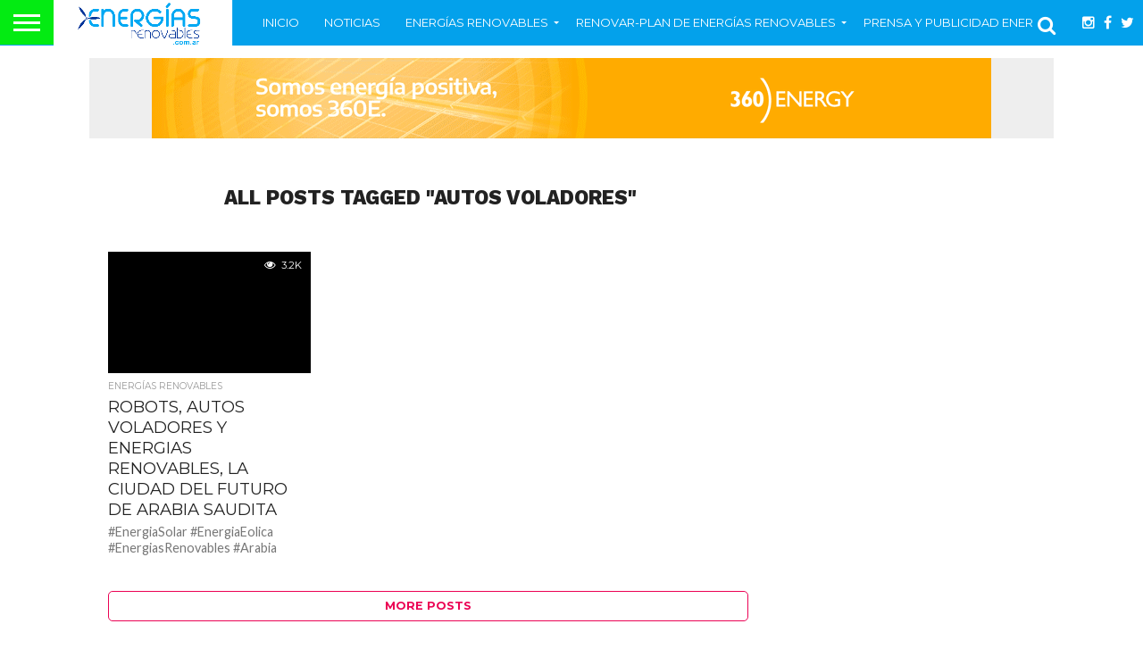

--- FILE ---
content_type: text/html; charset=UTF-8
request_url: https://energiasrenovables.com.ar/tag/autos-voladores/
body_size: 16817
content:
<!DOCTYPE html>
<html dir="ltr" lang="es" prefix="og: https://ogp.me/ns#">
<head>
<meta charset="UTF-8" >
<meta name="viewport" id="viewport" content="width=device-width, initial-scale=1.0, maximum-scale=1.0, minimum-scale=1.0, user-scalable=no" />



<link rel="alternate" type="application/rss+xml" title="RSS 2.0" href="https://energiasrenovables.com.ar/feed/" />
<link rel="alternate" type="text/xml" title="RSS .92" href="https://energiasrenovables.com.ar/feed/rss/" />
<link rel="alternate" type="application/atom+xml" title="Atom 0.3" href="https://energiasrenovables.com.ar/feed/atom/" />
<link rel="pingback" href="https://energiasrenovables.com.ar/xmlrpc.php" />

<meta property="og:image" content="https://i0.wp.com/energiasrenovables.com.ar/wp-content/uploads/2017/10/neom_mega_city_project.gif?resize=660%2C316&#038;ssl=1" />
<meta name="twitter:image" content="https://i0.wp.com/energiasrenovables.com.ar/wp-content/uploads/2017/10/neom_mega_city_project.gif?resize=660%2C316&#038;ssl=1" />

<meta property="og:description" content="Noticias sobre energías renovables en Argentina y Latinoamérica" />


<title>autos voladores - Energías Renovables-Portal de Energías Renovables de Argentina y Latam</title>

		<!-- All in One SEO 4.9.3 - aioseo.com -->
	<meta name="robots" content="max-image-preview:large" />
	<link rel="canonical" href="https://energiasrenovables.com.ar/tag/autos-voladores/" />
	<meta name="generator" content="All in One SEO (AIOSEO) 4.9.3" />
		<script type="application/ld+json" class="aioseo-schema">
			{"@context":"https:\/\/schema.org","@graph":[{"@type":"BreadcrumbList","@id":"https:\/\/energiasrenovables.com.ar\/tag\/autos-voladores\/#breadcrumblist","itemListElement":[{"@type":"ListItem","@id":"https:\/\/energiasrenovables.com.ar#listItem","position":1,"name":"Home","item":"https:\/\/energiasrenovables.com.ar","nextItem":{"@type":"ListItem","@id":"https:\/\/energiasrenovables.com.ar\/tag\/autos-voladores\/#listItem","name":"autos voladores"}},{"@type":"ListItem","@id":"https:\/\/energiasrenovables.com.ar\/tag\/autos-voladores\/#listItem","position":2,"name":"autos voladores","previousItem":{"@type":"ListItem","@id":"https:\/\/energiasrenovables.com.ar#listItem","name":"Home"}}]},{"@type":"CollectionPage","@id":"https:\/\/energiasrenovables.com.ar\/tag\/autos-voladores\/#collectionpage","url":"https:\/\/energiasrenovables.com.ar\/tag\/autos-voladores\/","name":"autos voladores - Energ\u00edas Renovables-Portal de Energ\u00edas Renovables de Argentina y Latam","inLanguage":"es-ES","isPartOf":{"@id":"https:\/\/energiasrenovables.com.ar\/#website"},"breadcrumb":{"@id":"https:\/\/energiasrenovables.com.ar\/tag\/autos-voladores\/#breadcrumblist"}},{"@type":"Organization","@id":"https:\/\/energiasrenovables.com.ar\/#organization","name":"Energ\u00edas Renovables-Portal de Energ\u00edas Renovables de Argentina y Latam","description":"Noticias sobre energ\u00edas renovables en Argentina y Latinoam\u00e9rica","url":"https:\/\/energiasrenovables.com.ar\/","logo":{"@type":"ImageObject","url":"https:\/\/i0.wp.com\/energiasrenovables.com.ar\/wp-content\/uploads\/2017\/11\/energia-renovable-2017-logo.gif?fit=800%2C254&ssl=1","@id":"https:\/\/energiasrenovables.com.ar\/tag\/autos-voladores\/#organizationLogo","width":800,"height":254},"image":{"@id":"https:\/\/energiasrenovables.com.ar\/tag\/autos-voladores\/#organizationLogo"},"sameAs":["https:\/\/www.facebook.com\/EnergiasRenovables.noticias\/","https:\/\/twitter.com\/renovables_news","https:\/\/ar.linkedin.com\/in\/emiliolopezking"]},{"@type":"WebSite","@id":"https:\/\/energiasrenovables.com.ar\/#website","url":"https:\/\/energiasrenovables.com.ar\/","name":"Energ\u00edas Renovables-Portal de Energ\u00edas Renovables de Argentina y Latam","description":"Noticias sobre energ\u00edas renovables en Argentina y Latinoam\u00e9rica","inLanguage":"es-ES","publisher":{"@id":"https:\/\/energiasrenovables.com.ar\/#organization"}}]}
		</script>
		<!-- All in One SEO -->

<link rel='dns-prefetch' href='//stats.wp.com' />
<link rel='dns-prefetch' href='//netdna.bootstrapcdn.com' />
<link rel='dns-prefetch' href='//fonts.googleapis.com' />
<link rel='dns-prefetch' href='//v0.wordpress.com' />
<link rel='dns-prefetch' href='//i0.wp.com' />
<link rel="alternate" type="application/rss+xml" title="Energías Renovables-Portal de Energías Renovables de Argentina y Latam &raquo; Feed" href="https://energiasrenovables.com.ar/feed/" />
<link rel="alternate" type="application/rss+xml" title="Energías Renovables-Portal de Energías Renovables de Argentina y Latam &raquo; Feed de los comentarios" href="https://energiasrenovables.com.ar/comments/feed/" />
<link rel="alternate" type="application/rss+xml" title="Energías Renovables-Portal de Energías Renovables de Argentina y Latam &raquo; Etiqueta autos voladores del feed" href="https://energiasrenovables.com.ar/tag/autos-voladores/feed/" />
<script type="d97d54f87058c98623a17adc-text/javascript">
/* <![CDATA[ */
window._wpemojiSettings = {"baseUrl":"https:\/\/s.w.org\/images\/core\/emoji\/14.0.0\/72x72\/","ext":".png","svgUrl":"https:\/\/s.w.org\/images\/core\/emoji\/14.0.0\/svg\/","svgExt":".svg","source":{"concatemoji":"https:\/\/energiasrenovables.com.ar\/wp-includes\/js\/wp-emoji-release.min.js?ver=0e0f2f529f4bf15004b20e8b67711450"}};
/*! This file is auto-generated */
!function(i,n){var o,s,e;function c(e){try{var t={supportTests:e,timestamp:(new Date).valueOf()};sessionStorage.setItem(o,JSON.stringify(t))}catch(e){}}function p(e,t,n){e.clearRect(0,0,e.canvas.width,e.canvas.height),e.fillText(t,0,0);var t=new Uint32Array(e.getImageData(0,0,e.canvas.width,e.canvas.height).data),r=(e.clearRect(0,0,e.canvas.width,e.canvas.height),e.fillText(n,0,0),new Uint32Array(e.getImageData(0,0,e.canvas.width,e.canvas.height).data));return t.every(function(e,t){return e===r[t]})}function u(e,t,n){switch(t){case"flag":return n(e,"\ud83c\udff3\ufe0f\u200d\u26a7\ufe0f","\ud83c\udff3\ufe0f\u200b\u26a7\ufe0f")?!1:!n(e,"\ud83c\uddfa\ud83c\uddf3","\ud83c\uddfa\u200b\ud83c\uddf3")&&!n(e,"\ud83c\udff4\udb40\udc67\udb40\udc62\udb40\udc65\udb40\udc6e\udb40\udc67\udb40\udc7f","\ud83c\udff4\u200b\udb40\udc67\u200b\udb40\udc62\u200b\udb40\udc65\u200b\udb40\udc6e\u200b\udb40\udc67\u200b\udb40\udc7f");case"emoji":return!n(e,"\ud83e\udef1\ud83c\udffb\u200d\ud83e\udef2\ud83c\udfff","\ud83e\udef1\ud83c\udffb\u200b\ud83e\udef2\ud83c\udfff")}return!1}function f(e,t,n){var r="undefined"!=typeof WorkerGlobalScope&&self instanceof WorkerGlobalScope?new OffscreenCanvas(300,150):i.createElement("canvas"),a=r.getContext("2d",{willReadFrequently:!0}),o=(a.textBaseline="top",a.font="600 32px Arial",{});return e.forEach(function(e){o[e]=t(a,e,n)}),o}function t(e){var t=i.createElement("script");t.src=e,t.defer=!0,i.head.appendChild(t)}"undefined"!=typeof Promise&&(o="wpEmojiSettingsSupports",s=["flag","emoji"],n.supports={everything:!0,everythingExceptFlag:!0},e=new Promise(function(e){i.addEventListener("DOMContentLoaded",e,{once:!0})}),new Promise(function(t){var n=function(){try{var e=JSON.parse(sessionStorage.getItem(o));if("object"==typeof e&&"number"==typeof e.timestamp&&(new Date).valueOf()<e.timestamp+604800&&"object"==typeof e.supportTests)return e.supportTests}catch(e){}return null}();if(!n){if("undefined"!=typeof Worker&&"undefined"!=typeof OffscreenCanvas&&"undefined"!=typeof URL&&URL.createObjectURL&&"undefined"!=typeof Blob)try{var e="postMessage("+f.toString()+"("+[JSON.stringify(s),u.toString(),p.toString()].join(",")+"));",r=new Blob([e],{type:"text/javascript"}),a=new Worker(URL.createObjectURL(r),{name:"wpTestEmojiSupports"});return void(a.onmessage=function(e){c(n=e.data),a.terminate(),t(n)})}catch(e){}c(n=f(s,u,p))}t(n)}).then(function(e){for(var t in e)n.supports[t]=e[t],n.supports.everything=n.supports.everything&&n.supports[t],"flag"!==t&&(n.supports.everythingExceptFlag=n.supports.everythingExceptFlag&&n.supports[t]);n.supports.everythingExceptFlag=n.supports.everythingExceptFlag&&!n.supports.flag,n.DOMReady=!1,n.readyCallback=function(){n.DOMReady=!0}}).then(function(){return e}).then(function(){var e;n.supports.everything||(n.readyCallback(),(e=n.source||{}).concatemoji?t(e.concatemoji):e.wpemoji&&e.twemoji&&(t(e.twemoji),t(e.wpemoji)))}))}((window,document),window._wpemojiSettings);
/* ]]> */
</script>
<style id='wp-emoji-styles-inline-css' type='text/css'>

	img.wp-smiley, img.emoji {
		display: inline !important;
		border: none !important;
		box-shadow: none !important;
		height: 1em !important;
		width: 1em !important;
		margin: 0 0.07em !important;
		vertical-align: -0.1em !important;
		background: none !important;
		padding: 0 !important;
	}
</style>
<link rel='stylesheet' id='wp-block-library-css' href='https://energiasrenovables.com.ar/wp-includes/css/dist/block-library/style.min.css?ver=0e0f2f529f4bf15004b20e8b67711450' type='text/css' media='all' />
<link rel='stylesheet' id='aioseo/css/src/vue/standalone/blocks/table-of-contents/global.scss-css' href='https://energiasrenovables.com.ar/wp-content/plugins/all-in-one-seo-pack/dist/Lite/assets/css/table-of-contents/global.e90f6d47.css?ver=4.9.3' type='text/css' media='all' />
<link rel='stylesheet' id='mediaelement-css' href='https://energiasrenovables.com.ar/wp-includes/js/mediaelement/mediaelementplayer-legacy.min.css?ver=4.2.17' type='text/css' media='all' />
<link rel='stylesheet' id='wp-mediaelement-css' href='https://energiasrenovables.com.ar/wp-includes/js/mediaelement/wp-mediaelement.min.css?ver=0e0f2f529f4bf15004b20e8b67711450' type='text/css' media='all' />
<style id='jetpack-sharing-buttons-style-inline-css' type='text/css'>
.jetpack-sharing-buttons__services-list{display:flex;flex-direction:row;flex-wrap:wrap;gap:0;list-style-type:none;margin:5px;padding:0}.jetpack-sharing-buttons__services-list.has-small-icon-size{font-size:12px}.jetpack-sharing-buttons__services-list.has-normal-icon-size{font-size:16px}.jetpack-sharing-buttons__services-list.has-large-icon-size{font-size:24px}.jetpack-sharing-buttons__services-list.has-huge-icon-size{font-size:36px}@media print{.jetpack-sharing-buttons__services-list{display:none!important}}.editor-styles-wrapper .wp-block-jetpack-sharing-buttons{gap:0;padding-inline-start:0}ul.jetpack-sharing-buttons__services-list.has-background{padding:1.25em 2.375em}
</style>
<style id='classic-theme-styles-inline-css' type='text/css'>
/*! This file is auto-generated */
.wp-block-button__link{color:#fff;background-color:#32373c;border-radius:9999px;box-shadow:none;text-decoration:none;padding:calc(.667em + 2px) calc(1.333em + 2px);font-size:1.125em}.wp-block-file__button{background:#32373c;color:#fff;text-decoration:none}
</style>
<style id='global-styles-inline-css' type='text/css'>
body{--wp--preset--color--black: #000000;--wp--preset--color--cyan-bluish-gray: #abb8c3;--wp--preset--color--white: #ffffff;--wp--preset--color--pale-pink: #f78da7;--wp--preset--color--vivid-red: #cf2e2e;--wp--preset--color--luminous-vivid-orange: #ff6900;--wp--preset--color--luminous-vivid-amber: #fcb900;--wp--preset--color--light-green-cyan: #7bdcb5;--wp--preset--color--vivid-green-cyan: #00d084;--wp--preset--color--pale-cyan-blue: #8ed1fc;--wp--preset--color--vivid-cyan-blue: #0693e3;--wp--preset--color--vivid-purple: #9b51e0;--wp--preset--gradient--vivid-cyan-blue-to-vivid-purple: linear-gradient(135deg,rgba(6,147,227,1) 0%,rgb(155,81,224) 100%);--wp--preset--gradient--light-green-cyan-to-vivid-green-cyan: linear-gradient(135deg,rgb(122,220,180) 0%,rgb(0,208,130) 100%);--wp--preset--gradient--luminous-vivid-amber-to-luminous-vivid-orange: linear-gradient(135deg,rgba(252,185,0,1) 0%,rgba(255,105,0,1) 100%);--wp--preset--gradient--luminous-vivid-orange-to-vivid-red: linear-gradient(135deg,rgba(255,105,0,1) 0%,rgb(207,46,46) 100%);--wp--preset--gradient--very-light-gray-to-cyan-bluish-gray: linear-gradient(135deg,rgb(238,238,238) 0%,rgb(169,184,195) 100%);--wp--preset--gradient--cool-to-warm-spectrum: linear-gradient(135deg,rgb(74,234,220) 0%,rgb(151,120,209) 20%,rgb(207,42,186) 40%,rgb(238,44,130) 60%,rgb(251,105,98) 80%,rgb(254,248,76) 100%);--wp--preset--gradient--blush-light-purple: linear-gradient(135deg,rgb(255,206,236) 0%,rgb(152,150,240) 100%);--wp--preset--gradient--blush-bordeaux: linear-gradient(135deg,rgb(254,205,165) 0%,rgb(254,45,45) 50%,rgb(107,0,62) 100%);--wp--preset--gradient--luminous-dusk: linear-gradient(135deg,rgb(255,203,112) 0%,rgb(199,81,192) 50%,rgb(65,88,208) 100%);--wp--preset--gradient--pale-ocean: linear-gradient(135deg,rgb(255,245,203) 0%,rgb(182,227,212) 50%,rgb(51,167,181) 100%);--wp--preset--gradient--electric-grass: linear-gradient(135deg,rgb(202,248,128) 0%,rgb(113,206,126) 100%);--wp--preset--gradient--midnight: linear-gradient(135deg,rgb(2,3,129) 0%,rgb(40,116,252) 100%);--wp--preset--font-size--small: 13px;--wp--preset--font-size--medium: 20px;--wp--preset--font-size--large: 36px;--wp--preset--font-size--x-large: 42px;--wp--preset--spacing--20: 0.44rem;--wp--preset--spacing--30: 0.67rem;--wp--preset--spacing--40: 1rem;--wp--preset--spacing--50: 1.5rem;--wp--preset--spacing--60: 2.25rem;--wp--preset--spacing--70: 3.38rem;--wp--preset--spacing--80: 5.06rem;--wp--preset--shadow--natural: 6px 6px 9px rgba(0, 0, 0, 0.2);--wp--preset--shadow--deep: 12px 12px 50px rgba(0, 0, 0, 0.4);--wp--preset--shadow--sharp: 6px 6px 0px rgba(0, 0, 0, 0.2);--wp--preset--shadow--outlined: 6px 6px 0px -3px rgba(255, 255, 255, 1), 6px 6px rgba(0, 0, 0, 1);--wp--preset--shadow--crisp: 6px 6px 0px rgba(0, 0, 0, 1);}:where(.is-layout-flex){gap: 0.5em;}:where(.is-layout-grid){gap: 0.5em;}body .is-layout-flow > .alignleft{float: left;margin-inline-start: 0;margin-inline-end: 2em;}body .is-layout-flow > .alignright{float: right;margin-inline-start: 2em;margin-inline-end: 0;}body .is-layout-flow > .aligncenter{margin-left: auto !important;margin-right: auto !important;}body .is-layout-constrained > .alignleft{float: left;margin-inline-start: 0;margin-inline-end: 2em;}body .is-layout-constrained > .alignright{float: right;margin-inline-start: 2em;margin-inline-end: 0;}body .is-layout-constrained > .aligncenter{margin-left: auto !important;margin-right: auto !important;}body .is-layout-constrained > :where(:not(.alignleft):not(.alignright):not(.alignfull)){max-width: var(--wp--style--global--content-size);margin-left: auto !important;margin-right: auto !important;}body .is-layout-constrained > .alignwide{max-width: var(--wp--style--global--wide-size);}body .is-layout-flex{display: flex;}body .is-layout-flex{flex-wrap: wrap;align-items: center;}body .is-layout-flex > *{margin: 0;}body .is-layout-grid{display: grid;}body .is-layout-grid > *{margin: 0;}:where(.wp-block-columns.is-layout-flex){gap: 2em;}:where(.wp-block-columns.is-layout-grid){gap: 2em;}:where(.wp-block-post-template.is-layout-flex){gap: 1.25em;}:where(.wp-block-post-template.is-layout-grid){gap: 1.25em;}.has-black-color{color: var(--wp--preset--color--black) !important;}.has-cyan-bluish-gray-color{color: var(--wp--preset--color--cyan-bluish-gray) !important;}.has-white-color{color: var(--wp--preset--color--white) !important;}.has-pale-pink-color{color: var(--wp--preset--color--pale-pink) !important;}.has-vivid-red-color{color: var(--wp--preset--color--vivid-red) !important;}.has-luminous-vivid-orange-color{color: var(--wp--preset--color--luminous-vivid-orange) !important;}.has-luminous-vivid-amber-color{color: var(--wp--preset--color--luminous-vivid-amber) !important;}.has-light-green-cyan-color{color: var(--wp--preset--color--light-green-cyan) !important;}.has-vivid-green-cyan-color{color: var(--wp--preset--color--vivid-green-cyan) !important;}.has-pale-cyan-blue-color{color: var(--wp--preset--color--pale-cyan-blue) !important;}.has-vivid-cyan-blue-color{color: var(--wp--preset--color--vivid-cyan-blue) !important;}.has-vivid-purple-color{color: var(--wp--preset--color--vivid-purple) !important;}.has-black-background-color{background-color: var(--wp--preset--color--black) !important;}.has-cyan-bluish-gray-background-color{background-color: var(--wp--preset--color--cyan-bluish-gray) !important;}.has-white-background-color{background-color: var(--wp--preset--color--white) !important;}.has-pale-pink-background-color{background-color: var(--wp--preset--color--pale-pink) !important;}.has-vivid-red-background-color{background-color: var(--wp--preset--color--vivid-red) !important;}.has-luminous-vivid-orange-background-color{background-color: var(--wp--preset--color--luminous-vivid-orange) !important;}.has-luminous-vivid-amber-background-color{background-color: var(--wp--preset--color--luminous-vivid-amber) !important;}.has-light-green-cyan-background-color{background-color: var(--wp--preset--color--light-green-cyan) !important;}.has-vivid-green-cyan-background-color{background-color: var(--wp--preset--color--vivid-green-cyan) !important;}.has-pale-cyan-blue-background-color{background-color: var(--wp--preset--color--pale-cyan-blue) !important;}.has-vivid-cyan-blue-background-color{background-color: var(--wp--preset--color--vivid-cyan-blue) !important;}.has-vivid-purple-background-color{background-color: var(--wp--preset--color--vivid-purple) !important;}.has-black-border-color{border-color: var(--wp--preset--color--black) !important;}.has-cyan-bluish-gray-border-color{border-color: var(--wp--preset--color--cyan-bluish-gray) !important;}.has-white-border-color{border-color: var(--wp--preset--color--white) !important;}.has-pale-pink-border-color{border-color: var(--wp--preset--color--pale-pink) !important;}.has-vivid-red-border-color{border-color: var(--wp--preset--color--vivid-red) !important;}.has-luminous-vivid-orange-border-color{border-color: var(--wp--preset--color--luminous-vivid-orange) !important;}.has-luminous-vivid-amber-border-color{border-color: var(--wp--preset--color--luminous-vivid-amber) !important;}.has-light-green-cyan-border-color{border-color: var(--wp--preset--color--light-green-cyan) !important;}.has-vivid-green-cyan-border-color{border-color: var(--wp--preset--color--vivid-green-cyan) !important;}.has-pale-cyan-blue-border-color{border-color: var(--wp--preset--color--pale-cyan-blue) !important;}.has-vivid-cyan-blue-border-color{border-color: var(--wp--preset--color--vivid-cyan-blue) !important;}.has-vivid-purple-border-color{border-color: var(--wp--preset--color--vivid-purple) !important;}.has-vivid-cyan-blue-to-vivid-purple-gradient-background{background: var(--wp--preset--gradient--vivid-cyan-blue-to-vivid-purple) !important;}.has-light-green-cyan-to-vivid-green-cyan-gradient-background{background: var(--wp--preset--gradient--light-green-cyan-to-vivid-green-cyan) !important;}.has-luminous-vivid-amber-to-luminous-vivid-orange-gradient-background{background: var(--wp--preset--gradient--luminous-vivid-amber-to-luminous-vivid-orange) !important;}.has-luminous-vivid-orange-to-vivid-red-gradient-background{background: var(--wp--preset--gradient--luminous-vivid-orange-to-vivid-red) !important;}.has-very-light-gray-to-cyan-bluish-gray-gradient-background{background: var(--wp--preset--gradient--very-light-gray-to-cyan-bluish-gray) !important;}.has-cool-to-warm-spectrum-gradient-background{background: var(--wp--preset--gradient--cool-to-warm-spectrum) !important;}.has-blush-light-purple-gradient-background{background: var(--wp--preset--gradient--blush-light-purple) !important;}.has-blush-bordeaux-gradient-background{background: var(--wp--preset--gradient--blush-bordeaux) !important;}.has-luminous-dusk-gradient-background{background: var(--wp--preset--gradient--luminous-dusk) !important;}.has-pale-ocean-gradient-background{background: var(--wp--preset--gradient--pale-ocean) !important;}.has-electric-grass-gradient-background{background: var(--wp--preset--gradient--electric-grass) !important;}.has-midnight-gradient-background{background: var(--wp--preset--gradient--midnight) !important;}.has-small-font-size{font-size: var(--wp--preset--font-size--small) !important;}.has-medium-font-size{font-size: var(--wp--preset--font-size--medium) !important;}.has-large-font-size{font-size: var(--wp--preset--font-size--large) !important;}.has-x-large-font-size{font-size: var(--wp--preset--font-size--x-large) !important;}
.wp-block-navigation a:where(:not(.wp-element-button)){color: inherit;}
:where(.wp-block-post-template.is-layout-flex){gap: 1.25em;}:where(.wp-block-post-template.is-layout-grid){gap: 1.25em;}
:where(.wp-block-columns.is-layout-flex){gap: 2em;}:where(.wp-block-columns.is-layout-grid){gap: 2em;}
.wp-block-pullquote{font-size: 1.5em;line-height: 1.6;}
</style>
<link rel='stylesheet' id='contact-form-7-css' href='https://energiasrenovables.com.ar/wp-content/plugins/contact-form-7/includes/css/styles.css?ver=5.9.8' type='text/css' media='all' />
<link rel='stylesheet' id='rs-plugin-settings-css' href='https://energiasrenovables.com.ar/wp-content/plugins/revslider/public/assets/css/settings.css?ver=5.4.8' type='text/css' media='all' />
<style id='rs-plugin-settings-inline-css' type='text/css'>
#rs-demo-id {}
</style>
<link rel='stylesheet' id='mvp-reset-css' href='https://energiasrenovables.com.ar/wp-content/themes/flex-mag/css/reset.css?ver=0e0f2f529f4bf15004b20e8b67711450' type='text/css' media='all' />
<link rel='stylesheet' id='mvp-fontawesome-css' href='//netdna.bootstrapcdn.com/font-awesome/4.4.0/css/font-awesome.css?ver=0e0f2f529f4bf15004b20e8b67711450' type='text/css' media='all' />
<link rel='stylesheet' id='mvp-style-css' href='https://energiasrenovables.com.ar/wp-content/themes/flex-mag/style.css?ver=0e0f2f529f4bf15004b20e8b67711450' type='text/css' media='all' />
<!--[if lt IE 10]>
<link rel='stylesheet' id='mvp-iecss-css' href='https://energiasrenovables.com.ar/wp-content/themes/flex-mag/css/iecss.css?ver=0e0f2f529f4bf15004b20e8b67711450' type='text/css' media='all' />
<![endif]-->
<link rel='stylesheet' id='mvp-media-queries-css' href='https://energiasrenovables.com.ar/wp-content/themes/flex-mag/css/media-queries.css?ver=0e0f2f529f4bf15004b20e8b67711450' type='text/css' media='all' />
<link rel='stylesheet' id='studio-fonts-css' href='//fonts.googleapis.com/css?family=Oswald%3ALato%3A400%2C700%7CWork+Sans%3A900%7CMontserrat%3A400%2C700%7COpen+Sans%3A800%7CPlayfair+Display%3A400%2C700%2C900%7CQuicksand%7CRaleway%3A200%2C400%2C700%7CRoboto+Slab%3A400%2C700%26subset%3Dlatin%2Clatin-ext&#038;ver=1.0.0' type='text/css' media='all' />
<style id='rocket-lazyload-inline-css' type='text/css'>
.rll-youtube-player{position:relative;padding-bottom:56.23%;height:0;overflow:hidden;max-width:100%;}.rll-youtube-player:focus-within{outline: 2px solid currentColor;outline-offset: 5px;}.rll-youtube-player iframe{position:absolute;top:0;left:0;width:100%;height:100%;z-index:100;background:0 0}.rll-youtube-player img{bottom:0;display:block;left:0;margin:auto;max-width:100%;width:100%;position:absolute;right:0;top:0;border:none;height:auto;-webkit-transition:.4s all;-moz-transition:.4s all;transition:.4s all}.rll-youtube-player img:hover{-webkit-filter:brightness(75%)}.rll-youtube-player .play{height:100%;width:100%;left:0;top:0;position:absolute;background:url(https://energiasrenovables.com.ar/wp-content/plugins/rocket-lazy-load/assets/img/youtube.png) no-repeat center;background-color: transparent !important;cursor:pointer;border:none;}
</style>
<link rel='stylesheet' id='jetpack_css-css' href='https://energiasrenovables.com.ar/wp-content/plugins/jetpack/css/jetpack.css?ver=13.6.1' type='text/css' media='all' />
<script type="d97d54f87058c98623a17adc-text/javascript" src="https://energiasrenovables.com.ar/wp-includes/js/jquery/jquery.min.js?ver=3.7.1" id="jquery-core-js"></script>
<script type="d97d54f87058c98623a17adc-text/javascript" src="https://energiasrenovables.com.ar/wp-includes/js/jquery/jquery-migrate.min.js?ver=3.4.1" id="jquery-migrate-js"></script>
<script type="d97d54f87058c98623a17adc-text/javascript" src="https://energiasrenovables.com.ar/wp-content/plugins/revslider/public/assets/js/jquery.themepunch.tools.min.js?ver=5.4.8" id="tp-tools-js"></script>
<script type="d97d54f87058c98623a17adc-text/javascript" src="https://energiasrenovables.com.ar/wp-content/plugins/revslider/public/assets/js/jquery.themepunch.revolution.min.js?ver=5.4.8" id="revmin-js"></script>
<link rel="https://api.w.org/" href="https://energiasrenovables.com.ar/wp-json/" /><link rel="alternate" type="application/json" href="https://energiasrenovables.com.ar/wp-json/wp/v2/tags/9574" />	<style>img#wpstats{display:none}</style>
		
<style type='text/css'>

@import url(//fonts.googleapis.com/css?family=Work+Sans:100,200,300,400,500,600,700,800,900|Montserrat:100,200,300,400,500,600,700,800,900|Work+Sans:100,200,300,400,400italic,500,600,700,700italic,800,900|Lato:100,200,300,400,400italic,500,600,700,700italic,800,900|Montserrat:100,200,300,400,500,600,700,800,900&subset=latin,latin-ext,cyrillic,cyrillic-ext,greek-ext,greek,vietnamese);

#wallpaper {
	background: url() no-repeat 50% 0;
	}
body,
.blog-widget-text p,
.feat-widget-text p,
.post-info-right,
span.post-excerpt,
span.feat-caption,
span.soc-count-text,
#content-main p,
#commentspopup .comments-pop,
.archive-list-text p,
.author-box-bot p,
#post-404 p,
.foot-widget,
#home-feat-text p,
.feat-top2-left-text p,
.feat-wide1-text p,
.feat-wide4-text p,
#content-main table,
.foot-copy p,
.video-main-text p {
	font-family: 'Lato', sans-serif;
	}

a,
a:visited,
.post-info-name a {
	color: #eb0254;
	}

a:hover {
	color: #999999;
	}

.fly-but-wrap,
span.feat-cat,
span.post-head-cat,
.prev-next-text a,
.prev-next-text a:visited,
.prev-next-text a:hover {
	background: #03a1eb;
	}

.fly-but-wrap {
	background: #03eb12;
	}

.fly-but-wrap span {
	background: #ffffff;
	}

.woocommerce .star-rating span:before {
	color: #03a1eb;
	}

.woocommerce .widget_price_filter .ui-slider .ui-slider-range,
.woocommerce .widget_price_filter .ui-slider .ui-slider-handle {
	background-color: #03a1eb;
	}

.woocommerce span.onsale,
.woocommerce #respond input#submit.alt,
.woocommerce a.button.alt,
.woocommerce button.button.alt,
.woocommerce input.button.alt,
.woocommerce #respond input#submit.alt:hover,
.woocommerce a.button.alt:hover,
.woocommerce button.button.alt:hover,
.woocommerce input.button.alt:hover {
	background-color: #03a1eb;
	}

span.post-header {
	border-top: 4px solid #03a1eb;
	}

#main-nav-wrap,
nav.main-menu-wrap,
.nav-logo,
.nav-right-wrap,
.nav-menu-out,
.nav-logo-out,
#head-main-top {
	-webkit-backface-visibility: hidden;
	background: #03a1eb;
	}

nav.main-menu-wrap ul li a,
.nav-menu-out:hover ul li:hover a,
.nav-menu-out:hover span.nav-search-but:hover i,
.nav-menu-out:hover span.nav-soc-but:hover i,
span.nav-search-but i,
span.nav-soc-but i {
	color: #ffffff;
	}

.nav-menu-out:hover li.menu-item-has-children:hover a:after,
nav.main-menu-wrap ul li.menu-item-has-children a:after {
	border-color: #ffffff transparent transparent transparent;
	}

.nav-menu-out:hover ul li a,
.nav-menu-out:hover span.nav-search-but i,
.nav-menu-out:hover span.nav-soc-but i {
	color: #2f7a28;
	}

.nav-menu-out:hover li.menu-item-has-children a:after {
	border-color: #2f7a28 transparent transparent transparent;
	}

.nav-menu-out:hover ul li ul.mega-list li a,
.side-list-text p,
.row-widget-text p,
.blog-widget-text h2,
.feat-widget-text h2,
.archive-list-text h2,
h2.author-list-head a,
.mvp-related-text a {
	color: #222222;
	}

ul.mega-list li:hover a,
ul.side-list li:hover .side-list-text p,
ul.row-widget-list li:hover .row-widget-text p,
ul.blog-widget-list li:hover .blog-widget-text h2,
.feat-widget-wrap:hover .feat-widget-text h2,
ul.archive-list li:hover .archive-list-text h2,
ul.archive-col-list li:hover .archive-list-text h2,
h2.author-list-head a:hover,
.mvp-related-posts ul li:hover .mvp-related-text a {
	color: #999999 !important;
	}

span.more-posts-text,
a.inf-more-but,
#comments-button a,
#comments-button span.comment-but-text {
	border: 1px solid #eb0254;
	}

span.more-posts-text,
a.inf-more-but,
#comments-button a,
#comments-button span.comment-but-text {
	color: #eb0254 !important;
	}

#comments-button a:hover,
#comments-button span.comment-but-text:hover,
a.inf-more-but:hover,
span.more-posts-text:hover {
	background: #eb0254;
	}

nav.main-menu-wrap ul li a,
ul.col-tabs li a,
nav.fly-nav-menu ul li a,
.foot-menu .menu li a {
	font-family: 'Montserrat', sans-serif;
	}

.feat-top2-right-text h2,
.side-list-text p,
.side-full-text p,
.row-widget-text p,
.feat-widget-text h2,
.blog-widget-text h2,
.prev-next-text a,
.prev-next-text a:visited,
.prev-next-text a:hover,
span.post-header,
.archive-list-text h2,
#woo-content h1.page-title,
.woocommerce div.product .product_title,
.woocommerce ul.products li.product h3,
.video-main-text h2,
.mvp-related-text a {
	font-family: 'Montserrat', sans-serif;
	}

.feat-wide-sub-text h2,
#home-feat-text h2,
.feat-top2-left-text h2,
.feat-wide1-text h2,
.feat-wide4-text h2,
.feat-wide5-text h2,
h1.post-title,
#content-main h1.post-title,
#post-404 h1,
h1.post-title-wide,
#content-main blockquote p,
#commentspopup #content-main h1 {
	font-family: 'Work Sans', sans-serif;
	}

h3.home-feat-title,
h3.side-list-title,
#infscr-loading,
.score-nav-menu select,
h1.cat-head,
h1.arch-head,
h2.author-list-head,
h3.foot-head,
.woocommerce ul.product_list_widget span.product-title,
.woocommerce ul.product_list_widget li a,
.woocommerce #reviews #comments ol.commentlist li .comment-text p.meta,
.woocommerce .related h2,
.woocommerce div.product .woocommerce-tabs .panel h2,
.woocommerce div.product .product_title,
#content-main h1,
#content-main h2,
#content-main h3,
#content-main h4,
#content-main h5,
#content-main h6 {
	font-family: 'Work Sans', sans-serif;
	}

</style>
	
<style type="text/css">


.nav-links {
	display: none;
	}








</style>

<meta name="generator" content="Powered by Slider Revolution 5.4.8 - responsive, Mobile-Friendly Slider Plugin for WordPress with comfortable drag and drop interface." />
<link rel="icon" href="https://i0.wp.com/energiasrenovables.com.ar/wp-content/uploads/2019/02/cropped-energia-renovable-noticias.jpg?fit=32%2C32&#038;ssl=1" sizes="32x32" />
<link rel="icon" href="https://i0.wp.com/energiasrenovables.com.ar/wp-content/uploads/2019/02/cropped-energia-renovable-noticias.jpg?fit=192%2C192&#038;ssl=1" sizes="192x192" />
<link rel="apple-touch-icon" href="https://i0.wp.com/energiasrenovables.com.ar/wp-content/uploads/2019/02/cropped-energia-renovable-noticias.jpg?fit=180%2C180&#038;ssl=1" />
<meta name="msapplication-TileImage" content="https://i0.wp.com/energiasrenovables.com.ar/wp-content/uploads/2019/02/cropped-energia-renovable-noticias.jpg?fit=270%2C270&#038;ssl=1" />
<script type="d97d54f87058c98623a17adc-text/javascript">function setREVStartSize(e){									
						try{ e.c=jQuery(e.c);var i=jQuery(window).width(),t=9999,r=0,n=0,l=0,f=0,s=0,h=0;
							if(e.responsiveLevels&&(jQuery.each(e.responsiveLevels,function(e,f){f>i&&(t=r=f,l=e),i>f&&f>r&&(r=f,n=e)}),t>r&&(l=n)),f=e.gridheight[l]||e.gridheight[0]||e.gridheight,s=e.gridwidth[l]||e.gridwidth[0]||e.gridwidth,h=i/s,h=h>1?1:h,f=Math.round(h*f),"fullscreen"==e.sliderLayout){var u=(e.c.width(),jQuery(window).height());if(void 0!=e.fullScreenOffsetContainer){var c=e.fullScreenOffsetContainer.split(",");if (c) jQuery.each(c,function(e,i){u=jQuery(i).length>0?u-jQuery(i).outerHeight(!0):u}),e.fullScreenOffset.split("%").length>1&&void 0!=e.fullScreenOffset&&e.fullScreenOffset.length>0?u-=jQuery(window).height()*parseInt(e.fullScreenOffset,0)/100:void 0!=e.fullScreenOffset&&e.fullScreenOffset.length>0&&(u-=parseInt(e.fullScreenOffset,0))}f=u}else void 0!=e.minHeight&&f<e.minHeight&&(f=e.minHeight);e.c.closest(".rev_slider_wrapper").css({height:f})					
						}catch(d){console.log("Failure at Presize of Slider:"+d)}						
					};</script>
<style type="text/css" id="wp-custom-css">/*
Puedes añadir tu propio CSS aquí.

Haz clic en el icono de ayuda de arriba para averiguar más.
*/



.size-medium .wp-image-10907 {
display:none;
}


.wp-image-10907 {
display:none;
}


/* banner lateral en movil solamente */
@media screen and (min-width: 800px) { /* Con esto lo ocultamos en la pc y se deja visible solo en mobile */
	.intro{
		display: none;
	}
}

@media screen and (max-width: 800px) { /* Con esto lo ocultamos en la pc y se deja visible solo en mobile */
	.intro2{
		display: none;
	}
}


#video-embed, span.embed-youtube {
    overflow: hidden;
    padding-bottom: 1.25%;
    position: relative;
    text-align: center;
    width: 100%;
    height: 0;
}


span.nav-search-but, span.nav-soc-but {
    display: inline-block;
    float: left;
    padding: 17px 5px;
}</style><!-- ## NXS/OG ## --><!-- ## NXSOGTAGS ## --><!-- ## NXS/OG ## -->
<noscript><style id="rocket-lazyload-nojs-css">.rll-youtube-player, [data-lazy-src]{display:none !important;}</style></noscript>
<!-- Google tag (gtag.js) -->
<script async src="https://www.googletagmanager.com/gtag/js?id=G-ZBBJFQF07K" type="d97d54f87058c98623a17adc-text/javascript"></script>
<script type="d97d54f87058c98623a17adc-text/javascript">
  window.dataLayer = window.dataLayer || [];
  function gtag(){dataLayer.push(arguments);}
  gtag('js', new Date());

  gtag('config', 'G-ZBBJFQF07K');
</script>

<style>
@media(max-width: 479px){ 
#tab-col3, #tab-col2 { display: block !important; }
}
</style>
</head>

<body data-rsssl=1 class="archive tag tag-autos-voladores tag-9574">
	<div id="site" class="left relative">
		<div id="site-wrap" class="left relative">
						<div id="fly-wrap">
	<div class="fly-wrap-out">
		<div class="fly-side-wrap">
			<ul class="fly-bottom-soc left relative">
									<li class="fb-soc">
						<a href="https://www.facebook.com/EnergiasRenovables.noticias/" target="_blank">
						<i class="fa fa-facebook-square fa-2"></i>
						</a>
					</li>
													<li class="twit-soc">
						<a href="https://twitter.com/renovables_news" target="_blank">
						<i class="fa fa-twitter fa-2"></i>
						</a>
					</li>
																	<li class="inst-soc">
						<a href="https://www.instagram.com/energiasrenovablesargentina" target="_blank">
						<i class="fa fa-instagram fa-2"></i>
						</a>
					</li>
																													<li class="rss-soc">
						<a href="https://energiasrenovables.com.ar/feed/rss/" target="_blank">
						<i class="fa fa-rss fa-2"></i>
						</a>
					</li>
							</ul>
		</div><!--fly-side-wrap-->
		<div class="fly-wrap-in">
			<div id="fly-menu-wrap">
				<nav class="fly-nav-menu left relative">
					<div class="menu"><ul>
<li class="page_item page-item-16654"><a href="https://energiasrenovables.com.ar/aviso-legal-terminos-y-condiciones-de-uso/">Aviso legal &#8211; Términos y condiciones de uso</a></li>
<li class="page_item page-item-11267"><a href="https://energiasrenovables.com.ar/biocombustibles/">Biocombustibles</a></li>
<li class="page_item page-item-11273"><a href="https://energiasrenovables.com.ar/biogas/">Biogas</a></li>
<li class="page_item page-item-11265"><a href="https://energiasrenovables.com.ar/biomasa/">Biomasa</a></li>
<li class="page_item page-item-10899"><a href="https://energiasrenovables.com.ar/contacto/">Contacto</a></li>
<li class="page_item page-item-11709"><a href="https://energiasrenovables.com.ar/contratos-de-energias-renovables/">Contratos de Energías Renovables</a></li>
<li class="page_item page-item-11705"><a href="https://energiasrenovables.com.ar/decretos-sobre-energias-renovables/">Decretos sobre Energías Renovables</a></li>
<li class="page_item page-item-11269"><a href="https://energiasrenovables.com.ar/energia-eolica/">Energía Eólica</a></li>
<li class="page_item page-item-11275"><a href="https://energiasrenovables.com.ar/energia-geotermica/">Energía Geotérmica</a></li>
<li class="page_item page-item-11277"><a href="https://energiasrenovables.com.ar/energia-hidroelectrica/">Energía Hidroeléctrica</a></li>
<li class="page_item page-item-11281"><a href="https://energiasrenovables.com.ar/energia-nuclear/">Energía nuclear</a></li>
<li class="page_item page-item-11271"><a href="https://energiasrenovables.com.ar/energia-solar/">Energía Solar</a></li>
<li class="page_item page-item-11283"><a href="https://energiasrenovables.com.ar/energia-undimotriz-y-mareomotriz/">Energía undimotriz y mareomotriz</a></li>
<li class="page_item page-item-11537"><a href="https://energiasrenovables.com.ar/energias-renovables/">Energías Renovables</a></li>
<li class="page_item page-item-11279"><a href="https://energiasrenovables.com.ar/hidrogeno/">Hidrógeno</a></li>
<li class="page_item page-item-9443"><a href="https://energiasrenovables.com.ar/">Inicio</a></li>
<li class="page_item page-item-11703"><a href="https://energiasrenovables.com.ar/leyes-sobre-energias-renovables-en-argentina/">Leyes sobre Energías Renovables en Argentina</a></li>
<li class="page_item page-item-9701 current_page_parent"><a href="https://energiasrenovables.com.ar/newsletter/">Newsletter</a></li>
<li class="page_item page-item-11853"><a href="https://energiasrenovables.com.ar/prensa-y-publicidad-energias-renovables/">Prensa y publicidad Energías Renovables</a></li>
<li class="page_item page-item-10113"><a href="https://energiasrenovables.com.ar/prensapublicidad/">PRENSA/PUBLICIDAD</a></li>
<li class="page_item page-item-11701"><a href="https://energiasrenovables.com.ar/programa-renovar-plan-de-energias-renovables/">Programa RenovAR-Plan de Energías Renovables</a></li>
<li class="page_item page-item-11696"><a href="https://energiasrenovables.com.ar/renovar-plan-de-energias-renovables/">RenovAR-Plan de Energías Renovables</a></li>
<li class="page_item page-item-11707"><a href="https://energiasrenovables.com.ar/resoluciones-sobre-energias-renovables/">Resoluciones sobre Energías Renovables</a></li>
<li class="page_item page-item-11542"><a href="https://energiasrenovables.com.ar/que-son-las-energias-renovables/">¿Qué son las energías renovables?</a></li>
</ul></div>
				</nav>
			</div><!--fly-menu-wrap-->
		</div><!--fly-wrap-in-->
	</div><!--fly-wrap-out-->
</div><!--fly-wrap-->			<div id="head-main-wrap" class="left relative">
				<div id="head-main-top" class="left relative">
																														</div><!--head-main-top-->
				<div id="main-nav-wrap">
					<div class="nav-out">
						<div class="nav-in">
							<div id="main-nav-cont" class="left" itemscope itemtype="http://schema.org/Organization">
								<div class="nav-logo-out">
									<div class="nav-left-wrap left relative">
										<div class="fly-but-wrap left relative">
											<span></span>
											<span></span>
											<span></span>
											<span></span>
										</div><!--fly-but-wrap-->
																					<div class="nav-logo left">
												<h1>
																									<a itemprop="url" href="https://energiasrenovables.com.ar/"><img itemprop="logo" src="data:image/svg+xml,%3Csvg%20xmlns='http://www.w3.org/2000/svg'%20viewBox='0%200%200%200'%3E%3C/svg%3E" alt="Energías Renovables-Portal de Energías Renovables de Argentina y Latam" data-lazy-src="https://energiasrenovables.com.ar/wp-content/uploads/2017/03/logoenergias1-1.jpg" /><noscript><img itemprop="logo" src="https://energiasrenovables.com.ar/wp-content/uploads/2017/03/logoenergias1-1.jpg" alt="Energías Renovables-Portal de Energías Renovables de Argentina y Latam" /></noscript></a>
																								</h1>
											</div><!--nav-logo-->
																			</div><!--nav-left-wrap-->
									<div class="nav-logo-in">
										<div class="nav-menu-out">
											<div class="nav-menu-in">
												<nav class="main-menu-wrap left">
													<div class="menu-main-menu-container"><ul id="menu-main-menu" class="menu"><li id="menu-item-10904" class="menu-item menu-item-type-post_type menu-item-object-page menu-item-home menu-item-10904"><a href="https://energiasrenovables.com.ar/">Inicio</a></li>
<li id="menu-item-10903" class="menu-item menu-item-type-post_type menu-item-object-page current_page_parent menu-item-10903"><a href="https://energiasrenovables.com.ar/newsletter/">Noticias</a></li>
<li id="menu-item-11285" class="menu-item menu-item-type-custom menu-item-object-custom menu-item-has-children menu-item-11285"><a href="#">Energías Renovables</a>
<ul class="sub-menu">
	<li id="menu-item-11544" class="menu-item menu-item-type-post_type menu-item-object-page menu-item-11544"><a href="https://energiasrenovables.com.ar/que-son-las-energias-renovables/">¿Qué son las energías renovables?</a></li>
	<li id="menu-item-11294" class="menu-item menu-item-type-post_type menu-item-object-page menu-item-11294"><a href="https://energiasrenovables.com.ar/biocombustibles/">Biocombustibles</a></li>
	<li id="menu-item-11292" class="menu-item menu-item-type-post_type menu-item-object-page menu-item-11292"><a href="https://energiasrenovables.com.ar/energia-solar/">Energía Solar</a></li>
	<li id="menu-item-11293" class="menu-item menu-item-type-post_type menu-item-object-page menu-item-11293"><a href="https://energiasrenovables.com.ar/energia-eolica/">Energía Eólica</a></li>
	<li id="menu-item-11295" class="menu-item menu-item-type-post_type menu-item-object-page menu-item-11295"><a href="https://energiasrenovables.com.ar/biomasa/">Biomasa</a></li>
	<li id="menu-item-11291" class="menu-item menu-item-type-post_type menu-item-object-page menu-item-11291"><a href="https://energiasrenovables.com.ar/biogas/">Biogas</a></li>
	<li id="menu-item-11288" class="menu-item menu-item-type-post_type menu-item-object-page menu-item-11288"><a href="https://energiasrenovables.com.ar/hidrogeno/">Hidrógeno</a></li>
	<li id="menu-item-11286" class="menu-item menu-item-type-post_type menu-item-object-page menu-item-11286"><a href="https://energiasrenovables.com.ar/energia-undimotriz-y-mareomotriz/">Energía undimotriz y mareomotriz</a></li>
	<li id="menu-item-11290" class="menu-item menu-item-type-post_type menu-item-object-page menu-item-11290"><a href="https://energiasrenovables.com.ar/energia-geotermica/">Energía Geotérmica</a></li>
	<li id="menu-item-11287" class="menu-item menu-item-type-post_type menu-item-object-page menu-item-11287"><a href="https://energiasrenovables.com.ar/energia-nuclear/">Energía nuclear</a></li>
	<li id="menu-item-11289" class="menu-item menu-item-type-post_type menu-item-object-page menu-item-11289"><a href="https://energiasrenovables.com.ar/energia-hidroelectrica/">Energía Hidroeléctrica</a></li>
</ul>
</li>
<li id="menu-item-11700" class="menu-item menu-item-type-post_type menu-item-object-page menu-item-has-children menu-item-11700"><a href="https://energiasrenovables.com.ar/renovar-plan-de-energias-renovables/">RenovAR-Plan de Energías Renovables</a>
<ul class="sub-menu">
	<li id="menu-item-11715" class="menu-item menu-item-type-post_type menu-item-object-page menu-item-11715"><a href="https://energiasrenovables.com.ar/programa-renovar-plan-de-energias-renovables/">Programa RenovAR-Plan de Energías Renovables</a></li>
	<li id="menu-item-11714" class="menu-item menu-item-type-post_type menu-item-object-page menu-item-11714"><a href="https://energiasrenovables.com.ar/leyes-sobre-energias-renovables-en-argentina/">Leyes sobre Energías Renovables en Argentina</a></li>
	<li id="menu-item-11713" class="menu-item menu-item-type-post_type menu-item-object-page menu-item-11713"><a href="https://energiasrenovables.com.ar/decretos-sobre-energias-renovables/">Decretos sobre Energías Renovables</a></li>
	<li id="menu-item-11712" class="menu-item menu-item-type-post_type menu-item-object-page menu-item-11712"><a href="https://energiasrenovables.com.ar/resoluciones-sobre-energias-renovables/">Resoluciones sobre Energías Renovables</a></li>
	<li id="menu-item-11711" class="menu-item menu-item-type-post_type menu-item-object-page menu-item-11711"><a href="https://energiasrenovables.com.ar/contratos-de-energias-renovables/">Contratos de Energías Renovables</a></li>
</ul>
</li>
<li id="menu-item-11855" class="menu-item menu-item-type-post_type menu-item-object-page menu-item-11855"><a href="https://energiasrenovables.com.ar/prensa-y-publicidad-energias-renovables/">Prensa y publicidad Energías Renovables</a></li>
<li id="menu-item-16657" class="menu-item menu-item-type-post_type menu-item-object-page menu-item-16657"><a href="https://energiasrenovables.com.ar/aviso-legal-terminos-y-condiciones-de-uso/">Aviso legal &#8211; Términos y condiciones de uso</a></li>
</ul></div>												</nav>
											</div><!--nav-menu-in-->
											<div class="nav-right-wrap relative">
												<div class="nav-search-wrap left relative">
													<span class="nav-search-but left"><i class="fa fa-search fa-2"></i></span>
													<div class="search-fly-wrap">
														<form method="get" id="searchform" action="https://energiasrenovables.com.ar/">
	<input type="text" name="s" id="s" value="Escriba su busqueda" onfocus="if (!window.__cfRLUnblockHandlers) return false; if (this.value == &quot;Escriba su busqueda&quot;) { this.value = &quot;&quot;; }" onblur="if (!window.__cfRLUnblockHandlers) return false; if (this.value == &quot;&quot;) { this.value = &quot;Escriba su busqueda&quot;; }" data-cf-modified-d97d54f87058c98623a17adc-="" />
	<input type="hidden" id="searchsubmit" value="Search" />
</form>													</div><!--search-fly-wrap-->
												</div><!--nav-search-wrap-->


													<a href="https://www.instagram.com/energiasrenovablesargentina" target="_blank">
													<span class="nav-soc-but"><i class="fa fa-instagram fa-2"></i></span>
													</a>
												
												
													<a href="https://www.facebook.com/EnergiasRenovables.noticias/" target="_blank">
													<span class="nav-soc-but"><i class="fa fa-facebook fa-2"></i></span>
													</a>
																																					<a href="https://twitter.com/renovables_news" target="_blank">
													<span class="nav-soc-but"><i class="fa fa-twitter fa-2"></i></span>
													</a>
																							</div><!--nav-right-wrap-->
										</div><!--nav-menu-out-->
									</div><!--nav-logo-in-->
								</div><!--nav-logo-out-->
							</div><!--main-nav-cont-->
						</div><!--nav-in-->
					</div><!--nav-out-->
				</div><!--main-nav-wrap-->
			</div><!--head-main-wrap-->
										<div id="body-main-wrap" class="left relative">
															<div class="body-main-out relative">
					<div class="body-main-in">
						<div id="body-main-cont" class="left relative">
																			<div id="leader-wrap" class="left relative">
								<a href="https://www.360energy.solar/ "  target="_blank"><img src="data:image/svg+xml,%3Csvg%20xmlns='http://www.w3.org/2000/svg'%20viewBox='0%200%20940%2090'%3E%3C/svg%3E" alt="360 Energy" width="940" height="90" data-lazy-src="https://energiasrenovables.com.ar/wp-content/uploads/2026/01/360-940x90-360energy.gif" /><noscript><img src="https://energiasrenovables.com.ar/wp-content/uploads/2026/01/360-940x90-360energy.gif" alt="360 Energy" width="940" height="90" /></noscript></a>							</div><!--leader-wrap-->
												<div id="home-main-wrap" class="left relative">
	<div class="home-wrap-out1">
		<div class="home-wrap-in1">
			<div id="home-left-wrap" class="left relative">
				<div id="home-left-col" class="relative">
					<div id="home-mid-wrap" class="left relative">
						<div id="archive-list-wrap" class="left relative">
							<h1 class="arch-head">All posts tagged "autos voladores"</h1>															<ul class="archive-col-list left relative infinite-content">
																									<li class="infinite-post">
																						<a href="https://energiasrenovables.com.ar/2017/10/25/robots-autos-voladores-y-energias-renovables-la-ciudad-del-futuro-de-arabia-saudita/" rel="bookmark" title="ROBOTS, AUTOS VOLADORES Y ENERGIAS RENOVABLES, LA CIUDAD DEL FUTURO DE ARABIA SAUDITA">
											<div class="archive-list-out">
												<div class="archive-list-img left relative">
													<img width="450" height="270" src="data:image/svg+xml,%3Csvg%20xmlns='http://www.w3.org/2000/svg'%20viewBox='0%200%20450%20270'%3E%3C/svg%3E" class="reg-img wp-post-image" alt="" decoding="async" fetchpriority="high" data-attachment-id="12070" data-permalink="https://energiasrenovables.com.ar/2017/10/25/robots-autos-voladores-y-energias-renovables-la-ciudad-del-futuro-de-arabia-saudita/neom_mega_city_project/" data-orig-file="https://i0.wp.com/energiasrenovables.com.ar/wp-content/uploads/2017/10/neom_mega_city_project.gif?fit=660%2C316&amp;ssl=1" data-orig-size="660,316" data-comments-opened="1" data-image-meta="{&quot;aperture&quot;:&quot;0&quot;,&quot;credit&quot;:&quot;&quot;,&quot;camera&quot;:&quot;&quot;,&quot;caption&quot;:&quot;&quot;,&quot;created_timestamp&quot;:&quot;0&quot;,&quot;copyright&quot;:&quot;&quot;,&quot;focal_length&quot;:&quot;0&quot;,&quot;iso&quot;:&quot;0&quot;,&quot;shutter_speed&quot;:&quot;0&quot;,&quot;title&quot;:&quot;&quot;,&quot;orientation&quot;:&quot;0&quot;}" data-image-title="neom_mega_city_project" data-image-description="" data-image-caption="&lt;p&gt;neom solar wind renewable energy energias renovables neom&lt;/p&gt;
" data-medium-file="https://i0.wp.com/energiasrenovables.com.ar/wp-content/uploads/2017/10/neom_mega_city_project.gif?fit=300%2C144&amp;ssl=1" data-large-file="https://i0.wp.com/energiasrenovables.com.ar/wp-content/uploads/2017/10/neom_mega_city_project.gif?fit=660%2C316&amp;ssl=1" tabindex="0" role="button" data-lazy-src="https://i0.wp.com/energiasrenovables.com.ar/wp-content/uploads/2017/10/neom_mega_city_project.gif?resize=450%2C270&#038;ssl=1" /><noscript><img width="450" height="270" src="https://i0.wp.com/energiasrenovables.com.ar/wp-content/uploads/2017/10/neom_mega_city_project.gif?resize=450%2C270&amp;ssl=1" class="reg-img wp-post-image" alt="" decoding="async" fetchpriority="high" data-attachment-id="12070" data-permalink="https://energiasrenovables.com.ar/2017/10/25/robots-autos-voladores-y-energias-renovables-la-ciudad-del-futuro-de-arabia-saudita/neom_mega_city_project/" data-orig-file="https://i0.wp.com/energiasrenovables.com.ar/wp-content/uploads/2017/10/neom_mega_city_project.gif?fit=660%2C316&amp;ssl=1" data-orig-size="660,316" data-comments-opened="1" data-image-meta="{&quot;aperture&quot;:&quot;0&quot;,&quot;credit&quot;:&quot;&quot;,&quot;camera&quot;:&quot;&quot;,&quot;caption&quot;:&quot;&quot;,&quot;created_timestamp&quot;:&quot;0&quot;,&quot;copyright&quot;:&quot;&quot;,&quot;focal_length&quot;:&quot;0&quot;,&quot;iso&quot;:&quot;0&quot;,&quot;shutter_speed&quot;:&quot;0&quot;,&quot;title&quot;:&quot;&quot;,&quot;orientation&quot;:&quot;0&quot;}" data-image-title="neom_mega_city_project" data-image-description="" data-image-caption="&lt;p&gt;neom solar wind renewable energy energias renovables neom&lt;/p&gt;
" data-medium-file="https://i0.wp.com/energiasrenovables.com.ar/wp-content/uploads/2017/10/neom_mega_city_project.gif?fit=300%2C144&amp;ssl=1" data-large-file="https://i0.wp.com/energiasrenovables.com.ar/wp-content/uploads/2017/10/neom_mega_city_project.gif?fit=660%2C316&amp;ssl=1" tabindex="0" role="button" /></noscript>													<img width="80" height="80" src="data:image/svg+xml,%3Csvg%20xmlns='http://www.w3.org/2000/svg'%20viewBox='0%200%2080%2080'%3E%3C/svg%3E" class="mob-img wp-post-image" alt="" decoding="async" data-attachment-id="12070" data-permalink="https://energiasrenovables.com.ar/2017/10/25/robots-autos-voladores-y-energias-renovables-la-ciudad-del-futuro-de-arabia-saudita/neom_mega_city_project/" data-orig-file="https://i0.wp.com/energiasrenovables.com.ar/wp-content/uploads/2017/10/neom_mega_city_project.gif?fit=660%2C316&amp;ssl=1" data-orig-size="660,316" data-comments-opened="1" data-image-meta="{&quot;aperture&quot;:&quot;0&quot;,&quot;credit&quot;:&quot;&quot;,&quot;camera&quot;:&quot;&quot;,&quot;caption&quot;:&quot;&quot;,&quot;created_timestamp&quot;:&quot;0&quot;,&quot;copyright&quot;:&quot;&quot;,&quot;focal_length&quot;:&quot;0&quot;,&quot;iso&quot;:&quot;0&quot;,&quot;shutter_speed&quot;:&quot;0&quot;,&quot;title&quot;:&quot;&quot;,&quot;orientation&quot;:&quot;0&quot;}" data-image-title="neom_mega_city_project" data-image-description="" data-image-caption="&lt;p&gt;neom solar wind renewable energy energias renovables neom&lt;/p&gt;
" data-medium-file="https://i0.wp.com/energiasrenovables.com.ar/wp-content/uploads/2017/10/neom_mega_city_project.gif?fit=300%2C144&amp;ssl=1" data-large-file="https://i0.wp.com/energiasrenovables.com.ar/wp-content/uploads/2017/10/neom_mega_city_project.gif?fit=660%2C316&amp;ssl=1" tabindex="0" role="button" data-lazy-src="https://i0.wp.com/energiasrenovables.com.ar/wp-content/uploads/2017/10/neom_mega_city_project.gif?resize=80%2C80&#038;ssl=1" /><noscript><img width="80" height="80" src="https://i0.wp.com/energiasrenovables.com.ar/wp-content/uploads/2017/10/neom_mega_city_project.gif?resize=80%2C80&amp;ssl=1" class="mob-img wp-post-image" alt="" decoding="async" data-attachment-id="12070" data-permalink="https://energiasrenovables.com.ar/2017/10/25/robots-autos-voladores-y-energias-renovables-la-ciudad-del-futuro-de-arabia-saudita/neom_mega_city_project/" data-orig-file="https://i0.wp.com/energiasrenovables.com.ar/wp-content/uploads/2017/10/neom_mega_city_project.gif?fit=660%2C316&amp;ssl=1" data-orig-size="660,316" data-comments-opened="1" data-image-meta="{&quot;aperture&quot;:&quot;0&quot;,&quot;credit&quot;:&quot;&quot;,&quot;camera&quot;:&quot;&quot;,&quot;caption&quot;:&quot;&quot;,&quot;created_timestamp&quot;:&quot;0&quot;,&quot;copyright&quot;:&quot;&quot;,&quot;focal_length&quot;:&quot;0&quot;,&quot;iso&quot;:&quot;0&quot;,&quot;shutter_speed&quot;:&quot;0&quot;,&quot;title&quot;:&quot;&quot;,&quot;orientation&quot;:&quot;0&quot;}" data-image-title="neom_mega_city_project" data-image-description="" data-image-caption="&lt;p&gt;neom solar wind renewable energy energias renovables neom&lt;/p&gt;
" data-medium-file="https://i0.wp.com/energiasrenovables.com.ar/wp-content/uploads/2017/10/neom_mega_city_project.gif?fit=300%2C144&amp;ssl=1" data-large-file="https://i0.wp.com/energiasrenovables.com.ar/wp-content/uploads/2017/10/neom_mega_city_project.gif?fit=660%2C316&amp;ssl=1" tabindex="0" role="button" /></noscript>																											<div class="feat-info-wrap">
															<div class="feat-info-views">
																<i class="fa fa-eye fa-2"></i> <span class="feat-info-text">3.2K</span>
															</div><!--feat-info-views-->
																													</div><!--feat-info-wrap-->
																																						</div><!--archive-list-img-->
												<div class="archive-list-in">
													<div class="archive-list-text left relative">
														<span class="side-list-cat">energías renovables</span>
														<h2>ROBOTS, AUTOS VOLADORES Y ENERGIAS RENOVABLES, LA CIUDAD DEL FUTURO DE ARABIA SAUDITA</h2>
														<p>#EnergiaSolar #EnergiaEolica #EnergiasRenovables #Arabia #Neom #Petroleo #EnergiaRenovable Arabia Saudí quiere construir una ciudad-estado de ciencia ficción. Su nombre es Neom, y pretenden...</p>
													</div><!--archive-list-text-->
												</div><!--archive-list-in-->
											</div><!--archive-list-out-->
											</a>
																					</li>
															</ul>
															<a href="#" class="inf-more-but">More Posts</a>
														<div class="nav-links">
															</div><!--nav-links-->
						</div><!--archive-list-wrap-->
					</div><!--home-mid-wrap-->
				</div><!--home-left-col-->
			</div><!--home-left-wrap-->
		</div><!--home-wrap-in1-->
		<div id="arch-right-col" class="relative">
			<div id="sidebar-wrap" class="left relative">
									<div class="widget-ad left relative">
				<div style="width: 100%; height: 140px; background: #fff; text-align: center; display: inline-block; color: #bbb; font-family: 'Open Sans', sans-serif; font-weight: 700; font-size: 1.2rem; white-space: nowrap; padding: 0px 5% 0; overflow: hidden;">
<script async src="//pagead2.googlesyndication.com/pagead/js/adsbygoogle.js" type="d97d54f87058c98623a17adc-text/javascript"></script>
<!-- biodiesel publicidad -->
<ins class="adsbygoogle"
     style="display:block"
     data-ad-client="ca-pub-0567303701798205"
     data-ad-slot="3789774044"
     data-ad-format="auto"></ins>
<script type="d97d54f87058c98623a17adc-text/javascript">
(adsbygoogle = window.adsbygoogle || []).push({});
</script>
</div>			</div><!--widget-ad-->
					<div class="widget-ad left relative">
				<div style="width: 100%; height: 140px; background: #fff; text-align: center; display: inline-block; color: #bbb; font-family: 'Open Sans', sans-serif; font-weight: 700; font-size: 1.2rem; white-space: nowrap; padding: 0px 5% 0; overflow: hidden;">
<script async src="//pagead2.googlesyndication.com/pagead/js/adsbygoogle.js" type="d97d54f87058c98623a17adc-text/javascript"></script>
<!-- biodiesel publicidad -->
<ins class="adsbygoogle"
     style="display:block"
     data-ad-client="ca-pub-0567303701798205"
     data-ad-slot="3789774044"
     data-ad-format="auto"></ins>
<script type="d97d54f87058c98623a17adc-text/javascript">
(adsbygoogle = window.adsbygoogle || []).push({});
</script>
</div>			</div><!--widget-ad-->
					</div><!--sidebar-wrap-->		</div><!--home-right-col-->
	</div><!--home-wrap-out1-->
</div><!--home-main-wrap-->
													<div id="foot-ad-wrap" class="left relative">
								<div style="width: 100%; height: 40px; background: #fff; text-align: center; display: inline-block; color: #bbb; font-family: 'Open Sans', sans-serif; font-weight: 700; font-size: 1.2rem; white-space: nowrap; padding: 0px 5% 0; overflow: hidden;">
<script async src="//pagead2.googlesyndication.com/pagead/js/adsbygoogle.js" type="d97d54f87058c98623a17adc-text/javascript"></script>
<!-- biodiesel publicidad -->
<ins class="adsbygoogle"
     style="display:block"
     data-ad-client="ca-pub-0567303701798205"
     data-ad-slot="3789774044"
     data-ad-format="auto"></ins>
<script type="d97d54f87058c98623a17adc-text/javascript">
(adsbygoogle = window.adsbygoogle || []).push({});
</script>
</div>							</div><!--foot-ad-wrap-->
											</div><!--body-main-cont-->
				</div><!--body-main-in-->
			</div><!--body-main-out-->
			<footer id="foot-wrap" class="left relative">
				<div id="foot-top-wrap" class="left relative">
					<div class="body-main-out relative">
						<div class="body-main-in">
							<div id="foot-widget-wrap" class="left relative">
																	<div class="foot-widget left relative">
																					<div class="foot-logo left realtive">
												<img src="data:image/svg+xml,%3Csvg%20xmlns='http://www.w3.org/2000/svg'%20viewBox='0%200%200%200'%3E%3C/svg%3E" alt="Energías Renovables-Portal de Energías Renovables de Argentina y Latam" data-lazy-src="https://energiasrenovables.com.ar/wp-content/uploads/2017/02/logo-nav1-4.png" /><noscript><img src="https://energiasrenovables.com.ar/wp-content/uploads/2017/02/logo-nav1-4.png" alt="Energías Renovables-Portal de Energías Renovables de Argentina y Latam" /></noscript>
											</div><!--foot-logo-->
																				<div class="foot-info-text left relative">
											ENERGÍAS RENOVABLES ARGENTINA
© NEXTFUEL ARGENTINA
PORTAL DE NOTICIAS SOBRE ENERGIAS RENOVABLES DE ARGENTINA Y LATIN AMERICA
FISHERTON ONE OFFICES-Fisherton Plaza-Open Mall-A J Paz 1065 Bis Piso 1 S2000EQU Rosario Santa Fe Argentina										</div><!--footer-info-text-->
										<div class="foot-soc left relative">
											<ul class="foot-soc-list relative">
																									<li class="foot-soc-fb">
														<a href="https://www.facebook.com/EnergiasRenovables.noticias/" target="_blank"><i class="fa fa-facebook-square fa-2"></i></a>
													</li>
																																					<li class="foot-soc-twit">
														<a href="https://twitter.com/renovables_news" target="_blank"><i class="fa fa-twitter-square fa-2"></i></a>
													</li>
																																																	<li class="foot-soc-inst">
														<a href="https://www.instagram.com/energiasrenovablesargentina" target="_blank"><i class="fa fa-instagram fa-2"></i></a>
													</li>
																																																																																					<li class="foot-soc-rss">
														<a href="https://energiasrenovables.com.ar/feed/rss/" target="_blank"><i class="fa fa-rss-square fa-2"></i></a>
													</li>
																							</ul>
										</div><!--foot-soc-->
									</div><!--foot-widget-->
																<div id="mvp_tags_widget-2" class="foot-widget left relative mvp_tags_widget"><h3 class="foot-head">ETIQUETAS</h3>
			<div class="tag-cloud left relative">
				<a href="https://energiasrenovables.com.ar/tag/energias-renovables/" class="tag-cloud-link tag-link-3601 tag-link-position-1" style="font-size: 10px;">energías renovables</a>
<a href="https://energiasrenovables.com.ar/tag/energia-solar/" class="tag-cloud-link tag-link-3597 tag-link-position-2" style="font-size: 10px;">energía solar</a>
<a href="https://energiasrenovables.com.ar/tag/argentina/" class="tag-cloud-link tag-link-1313 tag-link-position-3" style="font-size: 10px;">argentina</a>
<a href="https://energiasrenovables.com.ar/tag/energia-eolica/" class="tag-cloud-link tag-link-3596 tag-link-position-4" style="font-size: 10px;">energía eólica</a>
<a href="https://energiasrenovables.com.ar/tag/general/" class="tag-cloud-link tag-link-4347 tag-link-position-5" style="font-size: 10px;">General</a>
<a href="https://energiasrenovables.com.ar/tag/biomasa/" class="tag-cloud-link tag-link-2184 tag-link-position-6" style="font-size: 10px;">biomasa</a>
<a href="https://energiasrenovables.com.ar/tag/paneles-solares/" class="tag-cloud-link tag-link-6000 tag-link-position-7" style="font-size: 10px;">Paneles Solares</a>
<a href="https://energiasrenovables.com.ar/tag/biogas/" class="tag-cloud-link tag-link-2154 tag-link-position-8" style="font-size: 10px;">Biogás</a>
<a href="https://energiasrenovables.com.ar/tag/energia-renovable/" class="tag-cloud-link tag-link-3627 tag-link-position-9" style="font-size: 10px;">energia renovable</a>
<a href="https://energiasrenovables.com.ar/tag/biodiesel/" class="tag-cloud-link tag-link-1778 tag-link-position-10" style="font-size: 10px;">biodiesel</a>
<a href="https://energiasrenovables.com.ar/tag/cambio-climatico/" class="tag-cloud-link tag-link-2534 tag-link-position-11" style="font-size: 10px;">cambio climatico</a>
<a href="https://energiasrenovables.com.ar/tag/biocombustibles/" class="tag-cloud-link tag-link-1709 tag-link-position-12" style="font-size: 10px;">biocombustibles</a>
<a href="https://energiasrenovables.com.ar/tag/energia/" class="tag-cloud-link tag-link-3595 tag-link-position-13" style="font-size: 10px;">energía</a>
<a href="https://energiasrenovables.com.ar/tag/genneia/" class="tag-cloud-link tag-link-4355 tag-link-position-14" style="font-size: 10px;">Genneia</a>
<a href="https://energiasrenovables.com.ar/tag/litio/" class="tag-cloud-link tag-link-5255 tag-link-position-15" style="font-size: 10px;">litio</a>
<a href="https://energiasrenovables.com.ar/tag/aerogeneradores/" class="tag-cloud-link tag-link-942 tag-link-position-16" style="font-size: 10px;">AEROGENERADORES</a>
<a href="https://energiasrenovables.com.ar/tag/bioetanol/" class="tag-cloud-link tag-link-2104 tag-link-position-17" style="font-size: 10px;">bioetanol</a>
<a href="https://energiasrenovables.com.ar/tag/renewable-energy/" class="tag-cloud-link tag-link-6731 tag-link-position-18" style="font-size: 10px;">RENEWABLE ENERGY</a>
<a href="https://energiasrenovables.com.ar/tag/emilio-lopez-king/" class="tag-cloud-link tag-link-3553 tag-link-position-19" style="font-size: 10px;">emilio lopez king</a>
<a href="https://energiasrenovables.com.ar/tag/santa-fe/" class="tag-cloud-link tag-link-6964 tag-link-position-20" style="font-size: 10px;">Santa Fe</a>			</div>

		</div><div id="text-4" class="foot-widget left relative widget_text"><h3 class="foot-head">Hosting by Digitar.net</h3>			<div class="textwidget"><a href="http://www.digitar.net/" target="_blank" rel="noopener"><img src="data:image/svg+xml,%3Csvg%20xmlns='http://www.w3.org/2000/svg'%20viewBox='0%200%200%200'%3E%3C/svg%3E" data-recalc-dims="1" data-lazy-src="https://i0.wp.com/biodiesel.com.ar/wp-content/uploads/2016/07/00.gif?w=1000" /><noscript><img src="https://i0.wp.com/biodiesel.com.ar/wp-content/uploads/2016/07/00.gif?w=1000" data-recalc-dims="1" /></noscript> </a></div>
		</div>							</div><!--foot-widget-wrap-->
						</div><!--body-main-in-->
					</div><!--body-main-out-->
				</div><!--foot-top-->
				<div id="foot-bot-wrap" class="left relative">
					<div class="body-main-out relative">
						<div class="body-main-in">
							<div id="foot-bot" class="left relative">
								<div class="foot-menu relative">
									<div class="menu-main-menu-container"><ul id="menu-main-menu-1" class="menu"><li class="menu-item menu-item-type-post_type menu-item-object-page menu-item-home menu-item-10904"><a href="https://energiasrenovables.com.ar/">Inicio</a></li>
<li class="menu-item menu-item-type-post_type menu-item-object-page current_page_parent menu-item-10903"><a href="https://energiasrenovables.com.ar/newsletter/">Noticias</a></li>
<li class="menu-item menu-item-type-custom menu-item-object-custom menu-item-has-children menu-item-11285"><a href="#">Energías Renovables</a>
<ul class="sub-menu">
	<li class="menu-item menu-item-type-post_type menu-item-object-page menu-item-11544"><a href="https://energiasrenovables.com.ar/que-son-las-energias-renovables/">¿Qué son las energías renovables?</a></li>
	<li class="menu-item menu-item-type-post_type menu-item-object-page menu-item-11294"><a href="https://energiasrenovables.com.ar/biocombustibles/">Biocombustibles</a></li>
	<li class="menu-item menu-item-type-post_type menu-item-object-page menu-item-11292"><a href="https://energiasrenovables.com.ar/energia-solar/">Energía Solar</a></li>
	<li class="menu-item menu-item-type-post_type menu-item-object-page menu-item-11293"><a href="https://energiasrenovables.com.ar/energia-eolica/">Energía Eólica</a></li>
	<li class="menu-item menu-item-type-post_type menu-item-object-page menu-item-11295"><a href="https://energiasrenovables.com.ar/biomasa/">Biomasa</a></li>
	<li class="menu-item menu-item-type-post_type menu-item-object-page menu-item-11291"><a href="https://energiasrenovables.com.ar/biogas/">Biogas</a></li>
	<li class="menu-item menu-item-type-post_type menu-item-object-page menu-item-11288"><a href="https://energiasrenovables.com.ar/hidrogeno/">Hidrógeno</a></li>
	<li class="menu-item menu-item-type-post_type menu-item-object-page menu-item-11286"><a href="https://energiasrenovables.com.ar/energia-undimotriz-y-mareomotriz/">Energía undimotriz y mareomotriz</a></li>
	<li class="menu-item menu-item-type-post_type menu-item-object-page menu-item-11290"><a href="https://energiasrenovables.com.ar/energia-geotermica/">Energía Geotérmica</a></li>
	<li class="menu-item menu-item-type-post_type menu-item-object-page menu-item-11287"><a href="https://energiasrenovables.com.ar/energia-nuclear/">Energía nuclear</a></li>
	<li class="menu-item menu-item-type-post_type menu-item-object-page menu-item-11289"><a href="https://energiasrenovables.com.ar/energia-hidroelectrica/">Energía Hidroeléctrica</a></li>
</ul>
</li>
<li class="menu-item menu-item-type-post_type menu-item-object-page menu-item-has-children menu-item-11700"><a href="https://energiasrenovables.com.ar/renovar-plan-de-energias-renovables/">RenovAR-Plan de Energías Renovables</a>
<ul class="sub-menu">
	<li class="menu-item menu-item-type-post_type menu-item-object-page menu-item-11715"><a href="https://energiasrenovables.com.ar/programa-renovar-plan-de-energias-renovables/">Programa RenovAR-Plan de Energías Renovables</a></li>
	<li class="menu-item menu-item-type-post_type menu-item-object-page menu-item-11714"><a href="https://energiasrenovables.com.ar/leyes-sobre-energias-renovables-en-argentina/">Leyes sobre Energías Renovables en Argentina</a></li>
	<li class="menu-item menu-item-type-post_type menu-item-object-page menu-item-11713"><a href="https://energiasrenovables.com.ar/decretos-sobre-energias-renovables/">Decretos sobre Energías Renovables</a></li>
	<li class="menu-item menu-item-type-post_type menu-item-object-page menu-item-11712"><a href="https://energiasrenovables.com.ar/resoluciones-sobre-energias-renovables/">Resoluciones sobre Energías Renovables</a></li>
	<li class="menu-item menu-item-type-post_type menu-item-object-page menu-item-11711"><a href="https://energiasrenovables.com.ar/contratos-de-energias-renovables/">Contratos de Energías Renovables</a></li>
</ul>
</li>
<li class="menu-item menu-item-type-post_type menu-item-object-page menu-item-11855"><a href="https://energiasrenovables.com.ar/prensa-y-publicidad-energias-renovables/">Prensa y publicidad Energías Renovables</a></li>
<li class="menu-item menu-item-type-post_type menu-item-object-page menu-item-16657"><a href="https://energiasrenovables.com.ar/aviso-legal-terminos-y-condiciones-de-uso/">Aviso legal &#8211; Términos y condiciones de uso</a></li>
</ul></div>								</div><!--foot-menu-->
								<div class="foot-copy relative">
									<p>Energías Renovables Argentina
www.energiasrenovables.com.ar
Portal de noticias sobre Energías Renovables de Argentina y América Latina
Copyright © 2006-2022 | Hosting by Digitar.net</p>
								</div><!--foot-copy-->
							</div><!--foot-bot-->
						</div><!--body-main-in-->
					</div><!--body-main-out-->
				</div><!--foot-bot-->
			</footer>
		</div><!--body-main-wrap-->
	</div><!--site-wrap-->
</div><!--site-->
<div class="fly-to-top back-to-top">
	<i class="fa fa-angle-up fa-3"></i>
	<span class="to-top-text">To Top</span>
</div><!--fly-to-top-->
<div class="fly-fade">
</div><!--fly-fade-->
		<script type="d97d54f87058c98623a17adc-text/javascript">
			jQuery(document).ready(function () {
				jQuery("#tab-col3,#post-sidebar-wrap,#tab-col2,#tab-col3,#mvp_pop_widget-4,#post-right-col,#text-8").theiaStickySidebar({"containerSelector":"","additionalMarginTop":"","additionalMarginBottom":"","updateSidebarHeight":true,"minWidth":"0"});
			});
		</script>
	
<div id="fb-root"></div>
<script type="d97d54f87058c98623a17adc-text/javascript">(function(d, s, id) {
  var js, fjs = d.getElementsByTagName(s)[0];
  if (d.getElementById(id)) return;
  js = d.createElement(s); js.id = id;
  js.src = "//connect.facebook.net/en_US/sdk.js#xfbml=1&version=v2.4";
  fjs.parentNode.insertBefore(js, fjs);
}(document, 'script', 'facebook-jssdk'));</script>

<script type="d97d54f87058c98623a17adc-text/javascript">
jQuery(document).ready(function($) {

	// Back to Top Button
    	var duration = 500;
    	$('.back-to-top').click(function(event) {
          event.preventDefault();
          $('html, body').animate({scrollTop: 0}, duration);
          return false;
	});

	// Main Menu Dropdown Toggle
	$('.menu-item-has-children a').click(function(event){
	  event.stopPropagation();
	  location.href = this.href;
  	});

	$('.menu-item-has-children').click(function(){
    	  $(this).addClass('toggled');
    	  if($('.menu-item-has-children').hasClass('toggled'))
    	  {
    	  $(this).children('ul').toggle();
	  $('.fly-nav-menu').getNiceScroll().resize();
	  }
	  $(this).toggleClass('tog-minus');
    	  return false;
  	});

	// Main Menu Scroll
	$(window).load(function(){
	  $('.fly-nav-menu').niceScroll({cursorcolor:"#888",cursorwidth: 7,cursorborder: 0,zindex:999999});
	});



	// Infinite Scroll
	$('.infinite-content').infinitescroll({
	  navSelector: ".nav-links",
	  nextSelector: ".nav-links a:first",
	  itemSelector: ".infinite-post",
	  loading: {
		msgText: "Loading more posts...",
		finishedMsg: "Sorry, no more posts"
	  },
	  errorCallback: function(){ $(".inf-more-but").css("display", "none") }
	});
	$(window).unbind('.infscr');
	$(".inf-more-but").click(function(){
   		$('.infinite-content').infinitescroll('retrieve');
        	return false;
	});
	$(window).load(function(){
		if ($('.nav-links a').length) {
			$('.inf-more-but').css('display','inline-block');
		} else {
			$('.inf-more-but').css('display','none');
		}
	});

$(window).load(function() {
  // The slider being synced must be initialized first
  $('.post-gallery-bot').flexslider({
    animation: "slide",
    controlNav: false,
    animationLoop: true,
    slideshow: false,
    itemWidth: 80,
    itemMargin: 10,
    asNavFor: '.post-gallery-top'
  });

  $('.post-gallery-top').flexslider({
    animation: "fade",
    controlNav: false,
    animationLoop: true,
    slideshow: false,
    	  prevText: "&lt;",
          nextText: "&gt;",
    sync: ".post-gallery-bot"
  });
});

});
</script>

<script type="d97d54f87058c98623a17adc-text/javascript" src="https://energiasrenovables.com.ar/wp-includes/js/dist/vendor/wp-polyfill-inert.min.js?ver=3.1.2" id="wp-polyfill-inert-js"></script>
<script type="d97d54f87058c98623a17adc-text/javascript" src="https://energiasrenovables.com.ar/wp-includes/js/dist/vendor/regenerator-runtime.min.js?ver=0.14.0" id="regenerator-runtime-js"></script>
<script type="d97d54f87058c98623a17adc-text/javascript" src="https://energiasrenovables.com.ar/wp-includes/js/dist/vendor/wp-polyfill.min.js?ver=3.15.0" id="wp-polyfill-js"></script>
<script type="d97d54f87058c98623a17adc-text/javascript" src="https://energiasrenovables.com.ar/wp-includes/js/dist/hooks.min.js?ver=c6aec9a8d4e5a5d543a1" id="wp-hooks-js"></script>
<script type="d97d54f87058c98623a17adc-text/javascript" src="https://energiasrenovables.com.ar/wp-includes/js/dist/i18n.min.js?ver=7701b0c3857f914212ef" id="wp-i18n-js"></script>
<script type="d97d54f87058c98623a17adc-text/javascript" id="wp-i18n-js-after">
/* <![CDATA[ */
wp.i18n.setLocaleData( { 'text direction\u0004ltr': [ 'ltr' ] } );
/* ]]> */
</script>
<script type="d97d54f87058c98623a17adc-text/javascript" src="https://energiasrenovables.com.ar/wp-content/plugins/contact-form-7/includes/swv/js/index.js?ver=5.9.8" id="swv-js"></script>
<script type="d97d54f87058c98623a17adc-text/javascript" id="contact-form-7-js-extra">
/* <![CDATA[ */
var wpcf7 = {"api":{"root":"https:\/\/energiasrenovables.com.ar\/wp-json\/","namespace":"contact-form-7\/v1"}};
/* ]]> */
</script>
<script type="d97d54f87058c98623a17adc-text/javascript" id="contact-form-7-js-translations">
/* <![CDATA[ */
( function( domain, translations ) {
	var localeData = translations.locale_data[ domain ] || translations.locale_data.messages;
	localeData[""].domain = domain;
	wp.i18n.setLocaleData( localeData, domain );
} )( "contact-form-7", {"translation-revision-date":"2024-07-17 09:00:42+0000","generator":"GlotPress\/4.0.1","domain":"messages","locale_data":{"messages":{"":{"domain":"messages","plural-forms":"nplurals=2; plural=n != 1;","lang":"es"},"This contact form is placed in the wrong place.":["Este formulario de contacto est\u00e1 situado en el lugar incorrecto."],"Error:":["Error:"]}},"comment":{"reference":"includes\/js\/index.js"}} );
/* ]]> */
</script>
<script type="d97d54f87058c98623a17adc-text/javascript" src="https://energiasrenovables.com.ar/wp-content/plugins/contact-form-7/includes/js/index.js?ver=5.9.8" id="contact-form-7-js"></script>
<script type="d97d54f87058c98623a17adc-text/javascript" src="https://energiasrenovables.com.ar/wp-content/plugins/theia-sticky-sidebar/js/theia-sticky-sidebar.js?ver=1.2.2" id="theia-sticky-sidebar.js-js"></script>
<script type="d97d54f87058c98623a17adc-text/javascript" src="https://energiasrenovables.com.ar/wp-content/themes/flex-mag/js/scripts.js?ver=0e0f2f529f4bf15004b20e8b67711450" id="mvp-flexmag-js"></script>
<script type="d97d54f87058c98623a17adc-text/javascript" src="https://energiasrenovables.com.ar/wp-content/themes/flex-mag/js/jquery.infinitescroll.min.js?ver=0e0f2f529f4bf15004b20e8b67711450" id="mvp-infinitescroll-js"></script>
<script type="d97d54f87058c98623a17adc-text/javascript" src="https://stats.wp.com/e-202605.js" id="jetpack-stats-js" data-wp-strategy="defer"></script>
<script type="d97d54f87058c98623a17adc-text/javascript" id="jetpack-stats-js-after">
/* <![CDATA[ */
_stq = window._stq || [];
_stq.push([ "view", JSON.parse("{\"v\":\"ext\",\"blog\":\"123862096\",\"post\":\"0\",\"tz\":\"-3\",\"srv\":\"energiasrenovables.com.ar\",\"j\":\"1:13.6.1\"}") ]);
_stq.push([ "clickTrackerInit", "123862096", "0" ]);
/* ]]> */
</script>
<script type="d97d54f87058c98623a17adc-text/javascript">window.lazyLoadOptions = [{
                elements_selector: "img[data-lazy-src],.rocket-lazyload,iframe[data-lazy-src]",
                data_src: "lazy-src",
                data_srcset: "lazy-srcset",
                data_sizes: "lazy-sizes",
                class_loading: "lazyloading",
                class_loaded: "lazyloaded",
                threshold: 300,
                callback_loaded: function(element) {
                    if ( element.tagName === "IFRAME" && element.dataset.rocketLazyload == "fitvidscompatible" ) {
                        if (element.classList.contains("lazyloaded") ) {
                            if (typeof window.jQuery != "undefined") {
                                if (jQuery.fn.fitVids) {
                                    jQuery(element).parent().fitVids();
                                }
                            }
                        }
                    }
                }},{
				elements_selector: ".rocket-lazyload",
				data_src: "lazy-src",
				data_srcset: "lazy-srcset",
				data_sizes: "lazy-sizes",
				class_loading: "lazyloading",
				class_loaded: "lazyloaded",
				threshold: 300,
			}];
        window.addEventListener('LazyLoad::Initialized', function (e) {
            var lazyLoadInstance = e.detail.instance;

            if (window.MutationObserver) {
                var observer = new MutationObserver(function(mutations) {
                    var image_count = 0;
                    var iframe_count = 0;
                    var rocketlazy_count = 0;

                    mutations.forEach(function(mutation) {
                        for (var i = 0; i < mutation.addedNodes.length; i++) {
                            if (typeof mutation.addedNodes[i].getElementsByTagName !== 'function') {
                                continue;
                            }

                            if (typeof mutation.addedNodes[i].getElementsByClassName !== 'function') {
                                continue;
                            }

                            images = mutation.addedNodes[i].getElementsByTagName('img');
                            is_image = mutation.addedNodes[i].tagName == "IMG";
                            iframes = mutation.addedNodes[i].getElementsByTagName('iframe');
                            is_iframe = mutation.addedNodes[i].tagName == "IFRAME";
                            rocket_lazy = mutation.addedNodes[i].getElementsByClassName('rocket-lazyload');

                            image_count += images.length;
			                iframe_count += iframes.length;
			                rocketlazy_count += rocket_lazy.length;

                            if(is_image){
                                image_count += 1;
                            }

                            if(is_iframe){
                                iframe_count += 1;
                            }
                        }
                    } );

                    if(image_count > 0 || iframe_count > 0 || rocketlazy_count > 0){
                        lazyLoadInstance.update();
                    }
                } );

                var b      = document.getElementsByTagName("body")[0];
                var config = { childList: true, subtree: true };

                observer.observe(b, config);
            }
        }, false);</script><script data-no-minify="1" async src="https://energiasrenovables.com.ar/wp-content/plugins/rocket-lazy-load/assets/js/16.1/lazyload.min.js" type="d97d54f87058c98623a17adc-text/javascript"></script><script type="d97d54f87058c98623a17adc-text/javascript">function lazyLoadThumb(e,alt,l){var t='<img loading="lazy" src="https://i.ytimg.com/vi/ID/hqdefault.jpg" alt="" width="480" height="360">',a='<button class="play" aria-label="play Youtube video"></button>';if(l){t=t.replace('data-lazy-','');t=t.replace('loading="lazy"','');t=t.replace(/<noscript>.*?<\/noscript>/g,'');}t=t.replace('alt=""','alt="'+alt+'"');return t.replace("ID",e)+a}function lazyLoadYoutubeIframe(){var e=document.createElement("iframe"),t="ID?autoplay=1";t+=0===this.parentNode.dataset.query.length?"":"&"+this.parentNode.dataset.query;e.setAttribute("src",t.replace("ID",this.parentNode.dataset.src)),e.setAttribute("frameborder","0"),e.setAttribute("allowfullscreen","1"),e.setAttribute("allow","accelerometer; autoplay; encrypted-media; gyroscope; picture-in-picture"),this.parentNode.parentNode.replaceChild(e,this.parentNode)}document.addEventListener("DOMContentLoaded",function(){var exclusions=[];var e,t,p,u,l,a=document.getElementsByClassName("rll-youtube-player");for(t=0;t<a.length;t++)(e=document.createElement("div")),(u='https://i.ytimg.com/vi/ID/hqdefault.jpg'),(u=u.replace('ID',a[t].dataset.id)),(l=exclusions.some(exclusion=>u.includes(exclusion))),e.setAttribute("data-id",a[t].dataset.id),e.setAttribute("data-query",a[t].dataset.query),e.setAttribute("data-src",a[t].dataset.src),(e.innerHTML=lazyLoadThumb(a[t].dataset.id,a[t].dataset.alt,l)),a[t].appendChild(e),(p=e.querySelector(".play")),(p.onclick=lazyLoadYoutubeIframe)});</script><script src="/cdn-cgi/scripts/7d0fa10a/cloudflare-static/rocket-loader.min.js" data-cf-settings="d97d54f87058c98623a17adc-|49" defer></script><script defer src="https://static.cloudflareinsights.com/beacon.min.js/vcd15cbe7772f49c399c6a5babf22c1241717689176015" integrity="sha512-ZpsOmlRQV6y907TI0dKBHq9Md29nnaEIPlkf84rnaERnq6zvWvPUqr2ft8M1aS28oN72PdrCzSjY4U6VaAw1EQ==" data-cf-beacon='{"version":"2024.11.0","token":"5600d10b085d49de9f24f306dd745840","r":1,"server_timing":{"name":{"cfCacheStatus":true,"cfEdge":true,"cfExtPri":true,"cfL4":true,"cfOrigin":true,"cfSpeedBrain":true},"location_startswith":null}}' crossorigin="anonymous"></script>
</body>
</html>

--- FILE ---
content_type: text/html; charset=utf-8
request_url: https://www.google.com/recaptcha/api2/aframe
body_size: 264
content:
<!DOCTYPE HTML><html><head><meta http-equiv="content-type" content="text/html; charset=UTF-8"></head><body><script nonce="EsHQTApRm3vR0RAiIjb01A">/** Anti-fraud and anti-abuse applications only. See google.com/recaptcha */ try{var clients={'sodar':'https://pagead2.googlesyndication.com/pagead/sodar?'};window.addEventListener("message",function(a){try{if(a.source===window.parent){var b=JSON.parse(a.data);var c=clients[b['id']];if(c){var d=document.createElement('img');d.src=c+b['params']+'&rc='+(localStorage.getItem("rc::a")?sessionStorage.getItem("rc::b"):"");window.document.body.appendChild(d);sessionStorage.setItem("rc::e",parseInt(sessionStorage.getItem("rc::e")||0)+1);localStorage.setItem("rc::h",'1769511768896');}}}catch(b){}});window.parent.postMessage("_grecaptcha_ready", "*");}catch(b){}</script></body></html>